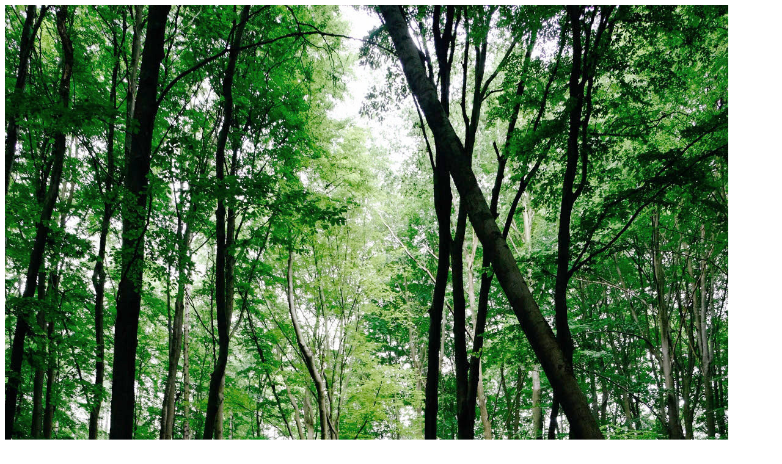

--- FILE ---
content_type: text/html; charset=UTF-8
request_url: https://milchundmoos.de/wanderungen-2017/juni-gin/attachment/wanderung-grumsiner-brennerei-angermuende-criewen-stolper-turm-gruetzpott-37/
body_size: -3
content:
<img src="https://milchundmoos.de/wp-content/uploads/2017/12/milchundmoos_gin_grumsin_37.jpg" alt="">